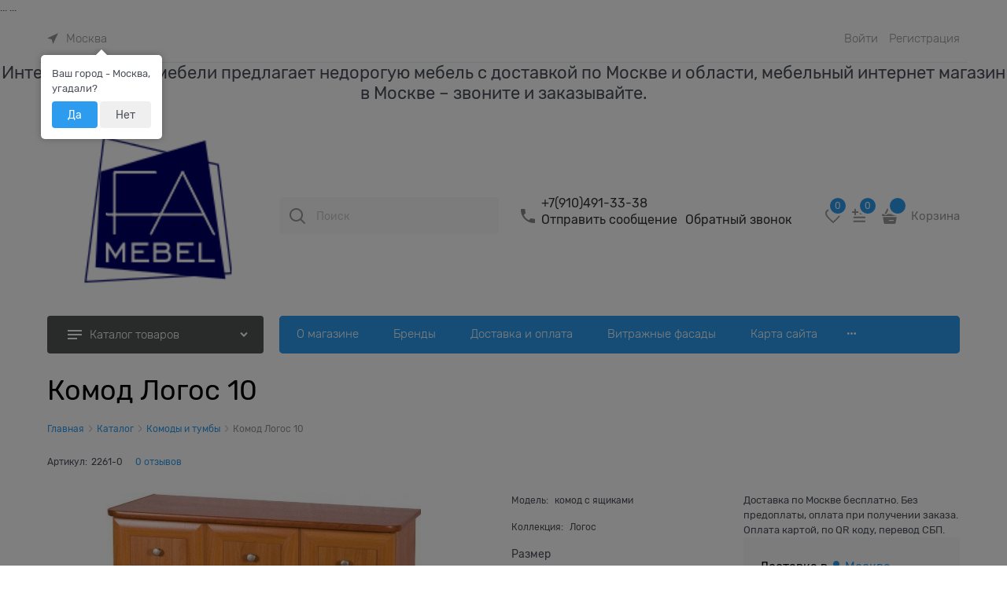

--- FILE ---
content_type: text/html
request_url: https://famebel.ru/dist/assets/customOptions.GWNAIJ5Q.html
body_size: 4510
content:
<div data-ng-switch="customOptions.customOptionComboView" class="custom-options" data-ng-class="{'custom-options--additional-goods': customOptions.customOptionComboView === true}">
    <form name="customOptionsForm" novalidate="novalidate">
        <div data-ng-switch-when="true" class="custom-options-list" data-ng-init="customOptions.customOptionsForm = customOptionsForm">
            <div class="custom-options-row" data-ng-repeat="item in ::customOptions.items track by $index">
                <div data-ng-switch="item.InputType" data-ng-init="customOptions.initSelect(item)">
                    <div class="custom-options-inner"
                         data-ng-switch-when="0"
                         data-ng-init="item.SelectedOptions = item.SelectedOptions.length > 0 ? item.SelectedOptions[0] : null">
                        <div class="custom-options-name">
                            <label data-ng-attr-for="{{ 'customOption' + item.CustomOptionsId }}" data-ng-bind="item.Title"></label>
                            <p data-ng-if="item.Description != null && item.Description.length > 0" class="custom-options-description" data-ng-bind="item.Description"></p>
                        </div>
                        <span class="select-custom custom-options-select-wrap cs-t-8 icon-down-open-after-abs">
                            <select
                                data-ng-attr-id="{{ 'customOption' + item.CustomOptionsId }}"
                                class="cs-bg-2"
                                data-ng-model="item.SelectedOptions"
                                data-ng-required="item.IsRequired"
                                data-ng-options="option.OptionText for option in ::item.Options"
                                data-ng-change="customOptions.change(item)">
                                <option value="" data-ng-if="!item.IsRequired">{{ ::'Js.CustomOptions.NotSelected' | translate }}</option>
                            </select>
                        </span>
                        <div data-ng-if="item.SelectedOptions != null && item.SelectedOptions.MaxQuantity > 1" class="m-t-xs">
                            <span>Количество: </span>

                            <span
                                data-spinbox
                                data-debounce="false"
                                data-value="item.SelectedOptions.DefaultQuantity"
                                data-step="1"
                                data-proxy="item.SelectedOptions"
                                data-before-update="customOptions.beforeChangeFn(item, option)"
                                data-update-fn="customOptions.change(value, item, option, customOptions.customOptionComboView)"
                                data-validation-before-update-fn="customOptions.isValidQuantity(value, item, option)"
                                data-max="item.SelectedOptions.MaxQuantity"
                                data-min="item.SelectedOptions.MinQuantity"
                                class="custom-options-item-counter spinbox--mobile">
                            </span>
                        </div>
                    </div>
                    <div
                        data-ng-switch-when="1"
                        class="custom-options-inner"
                        data-ng-init="item.SelectedOptions = item.SelectedOptions.length > 0 ? item.SelectedOptions[0] : null"
                    >
                        <div class="custom-options-name">
                            <label data-ng-attr-for="{{ 'customOption' + item.CustomOptionsId }}" data-ng-bind="item.Title"></label>
                            <!--                    Убрать в стандартном-->
                            <p data-ng-if="item.Description != null && item.Description.length > 0" class="custom-options-description" data-ng-bind="item.Description"></p>
                        </div>
                        <div class="custom-options-radio-wrap"
                             data-ng-if="::!item.IsRequired">
                            <label
                                class="adv-radio-label custom-options-control custom-options-control--pointer"
                                data-ng-class="{'cs-br-1 custom-options-control--selected': item.SelectedOptions == null}">
                                <input
                                    class="adv-radio-input custom-input-native"
                                    data-ng-model="item.SelectedOptions"
                                    data-ng-value="null"
                                    type="radio"
                                    data-ng-change="customOptions.change(item)" />
                                <span class="custom-input-radio adv-radio-emul"></span>
                                <span class="custom-input-text custom-options-title cs-t-1">{{ ::'Js.CustomOptions.NotSelected' | translate }}</span>
                            </label>
                        </div>
                        <div data-ng-repeat="option in ::item.Options track by $index" class="custom-options-radio-wrap">
                            <label class="adv-radio-label custom-options-control custom-options-control--pointer" data-ng-class="{'cs-br-1 custom-options-control--selected': item.SelectedOptions === option}">
                                <input
                                    class="custom-input-native adv-radio-input"
                                    data-ng-value="option"
                                    data-ng-model="item.SelectedOptions"
                                    type="radio"
                                    data-ng-hide="option.MaxQuantity > 1"
                                    data-ng-change="customOptions.change(item)" />
                                <span class="custom-input-radio adv-radio-emul" data-ng-hide="option.MaxQuantity > 1"></span>
                                <span class="custom-options-img-wrap" data-ng-if="customOptions.customOptionPicture">
                                    <img width="70" alt="{{option.Title}}" height="70" data-ng-src="{{option.PictureUrl}}" />
                                </span>
                                <span class="custom-options-control-info">
                                    <span class="custom-input-text custom-options-text">
                                        <span class="custom-options-text-header">
                                            <span class="custom-options-title cs-t-1" data-ng-if="option.Title && option.Title.length" data-ng-bind="::option.Title"></span>
                                            <span class="custom-options-price"  data-ng-if="option.PriceString && option.PriceString.length" data-ng-bind="::option.PriceString"></span>
                                        </span>
                                        <span class="custom-options-item-description cs-t-11" data-ng-if="option.Description && option.Description.length" data-ng-bind="::option.Description"></span>
                                    </span>
                                    <span data-ng-if="option.MaxQuantity > 1"
                                          data-ng-click="item.SelectedOptions = option;"
                                          data-spinbox
                                          data-debounce="false"
                                          data-value="option.DefaultQuantity"
                                          data-step="1"
                                          data-before-update="customOptions.beforeChangeFn(item, option)"
                                          data-validation-before-update-fn="customOptions.isValidQuantity(value, item, option)"
                                          data-update-fn="customOptions.change(value, item)"
                                          data-max="option.MaxQuantity"
                                          data-min="option.MinQuantity"
                                          class="custom-options-item-counter spinbox--mobile">
                                    </span>
                                </span>
                            </label>
                        </div>
                    </div>
                    <div data-ng-switch-when="2" class="custom-options-inner">
                        <div data-ng-init="option = item.Options[0]; option.DefaultQuantity = option.DefaultQuantity ? option.DefaultQuantity : item.MinQuantity" class="custom-options-checkbox-wrap">
                            <div data-ng-click="customOptions.selectOption(item, option)" class="adv-checkbox-label custom-options-control custom-options-control--pointer" data-ng-class="{'cs-br-1 custom-options-control--selected': item.Selected && option.DefaultQuantity > 0}">
                                <input
                                    aria-label="{{item.Title}}"
                                    class="custom-input-native adv-checkbox-input"
                                    type="checkbox"
                                    data-ng-attr-id="{{ 'customOption' + item.CustomOptionsId }}"
                                    data-ng-value="option"
                                    data-ng-init="item.Selected = option.DefaultQuantity > 0 || item.IsRequired"
                                    data-ng-model="item.Selected"
                                    data-ng-hide="item.MaxQuantity > 1"
                                    data-ng-required="item.IsRequired"
                                    data-ng-change="customOptions.change(item, option)" />
                                <span data-ng-hide="item.MaxQuantity > 1" class="custom-input-checkbox adv-checkbox-emul"></span>
                                <span class="custom-options-img-wrap" data-ng-if="customOptions.customOptionPicture">
                                    <img width="70" alt="{{item.Title}}" height="70" data-ng-src="{{option.PictureUrl}}" />
                                </span>
                                <span class="custom-options-control-info">
                                    <span class="custom-input-text custom-options-text">
                                        <span class="custom-options-text-header">
                                            <span class="custom-options-title cs-t-1" data-ng-if="item.Title != null && item.Title.length > 0" data-ng-bind="::item.Title"></span>
                                            <span class="custom-options-price" data-ng-if="option.PriceString != null && option.PriceString.length > 0" data-ng-bind="::option.PriceString"></span>
                                        </span>
                                        <span class="custom-options-description cs-t-11" data-ng-if="item.Description != null && item.Description.length > 0" data-ng-bind="::item.Description"></span>
                                    </span>
                                    <span data-ng-if="item.MaxQuantity > 1"
                                          data-spinbox
                                          data-debounce="false"
                                          data-value="option.DefaultQuantity"
                                          data-step="1"
                                          data-proxy="item"
                                          data-before-update="customOptions.beforeChangeFn(item, option)"
                                          data-validation-before-update-fn="customOptions.isValidQuantity(value, item, option)"
                                          data-update-fn="item.Selected = true;customOptions.change(value, item, option)"
                                          data-max="item.MaxQuantity"
                                          data-min="item.MinQuantity"
                                          class="custom-options-item-counter spinbox--mobile">
                                    </span>
                                </span>
                            </div>
                        </div>
                    </div>
                    <div data-ng-switch-when="3"
                         data-ng-init="item.SelectedOptions = item.SelectedOptions.length > 0 ? item.SelectedOptions[0] : item.Options[0]">
                        <div class="custom-options-name">
                            <label data-ng-attr-for="{{ 'customOption' + item.CustomOptionsId }}" data-ng-bind="item.Title"></label>
                            <!--                    Убрать в стандартном-->
                            <p data-ng-if="item.Description != null && item.Description.length > 0" class="custom-options-description" data-ng-bind="item.Description"></p>
                        </div>
                        <input
                            data-ng-attr-id="{{ 'customOption' + item.CustomOptionsId }}"
                            type="text"
                            class="input-small"
                            data-ng-model="item.SelectedOptions.OptionText"
                            data-ng-required="item.IsRequired"
                            data-ng-change="customOptions.change(item)" />
                    </div>
                    <div data-ng-switch-when="4"
                         data-ng-init="item.SelectedOptions = item.SelectedOptions.length > 0 ? item.SelectedOptions[0] : item.Options[0]">
                        <div class="custom-options-name">
                            <label data-ng-attr-for="{{ 'customOption' + item.CustomOptionsId }}" data-ng-bind="item.Title"></label>
                            <p data-ng-if="item.Description != null && item.Description.length > 0" class="custom-options-description" data-ng-bind="item.Description"></p>
                        </div>
                        <textarea
                            data-ng-attr-id="{{ 'customOption' + item.CustomOptionsId }}"
                            class="textarea-small"
                            data-ng-model="item.SelectedOptions.OptionText"
                            data-ng-required="item.IsRequired"
                            data-ng-change="customOptions.change(item)"></textarea>
                    </div>

                    <!--Выбор товара (комбо)-->
                    <div data-ng-switch-when="5">
                        <div class="custom-options-name">
                            <label data-ng-attr-for="{{ 'customOption' + item.CustomOptionsId }}" data-ng-bind="item.Title"></label>
                            <!--                    Убрать в стандартном-->
                            <p data-ng-if="item.Description != null && item.Description.length > 0" class="custom-options-description" data-ng-bind="item.Description"></p>
                        </div>
                        <div data-ng-if="item.MaxQuantity === 1" class="custom-options-inner" data-ng-init="item.SelectedOptions = customOptions.findSelectedOptionByOptionId(item.SelectedOptions, item.Options)" >
                            <div data-ng-repeat="option in ::item.Options track by option.OptionId" class="custom-options-radio-wrap">
                                <label class="adv-radio-label custom-options-control custom-options-control--pointer" data-ng-class="{'cs-br-1 custom-options-control--selected': item.SelectedOptions === option}">
                                    <input
                                        class="custom-input-native adv-radio-input"
                                        data-ng-value="option"
                                        data-ng-model="item.SelectedOptions"
                                        data-ng-checked="option.OptionId === item.SelectedOptions.OptionId"
                                        type="radio"
                                        data-ng-change="customOptions.change(item)" />
                                    <span class="custom-input-radio adv-radio-emul"></span>
                                    <span class="custom-options-img-wrap" data-ng-if="customOptions.customOptionPicture">
                                        <img width="70" height="70" data-ng-src="{{option.PictureUrl}}" alt="{{option.Title}}" />
                                    </span>
                                    <span class="custom-options-control-info">
                                        <span class="custom-input-text custom-options-text">
                                            <span class="custom-options-text-header">
                                                <span class="custom-options-title cs-t-1" data-ng-if="option.Title && option.Title.length" data-ng-bind="::option.Title"></span>
                                                <span class="custom-options-price"  data-ng-if="option.PriceString && option.PriceString.length" data-ng-bind="::option.PriceString"></span>
                                            </span>
                                            <span class="custom-options-item-description cs-t-11" data-ng-if="option.Description && option.Description.length" data-ng-bind="::option.Description"></span>
                                        </span>
                                    </span>
                                </label>
                            </div>
                        </div>

                        <div data-ng-if="item.MaxQuantity > 1" class="custom-options-inner">
                            <div class="custom-options-control" data-ng-repeat="option in item.Options track by $index">
                                <figure class="custom-options-img-wrap" data-ng-if="customOptions.customOptionPicture">
                                    <img width="70" height="70" data-ng-src="{{option.PictureUrl}}" alt="" />
                                </figure>
                                <div class="custom-options-control-info">
                                    <span class="custom-input-text custom-options-text">
                                        <span class="custom-options-text-header">
                                            <span class="custom-options-title cs-t-1" data-ng-if="option.Title && option.Title.length" data-ng-bind="::option.Title"></span>
                                            <span class="custom-options-price" data-ng-if="option.PriceString && option.PriceString.length" data-ng-bind="::option.PriceString"></span>
                                        </span>
                                        <span class="custom-options-item-description cs-t-11" data-ng-if="option.Description && option.Description.length" data-ng-bind="::option.Description"></span>
                                    </span>
                                    <span data-ng-if="item.MaxQuantity > 1"
                                          data-spinbox
                                          data-debounce="false"
                                          data-before-update="customOptions.beforeChangeFn(item, option)"
                                          data-value="option.DefaultQuantity"
                                          data-step="1"
                                          data-update-fn="customOptions.change(value, item)"
                                          data-validation-before-update-fn="customOptions.isValidQuantity(value, item, option)"
                                          data-max="option.MaxQuantity"
                                          data-min="option.MinQuantity"
                                          class="custom-options-item-counter spinbox--mobile">
                                    </span>
                                </div>
                            </div>
                        </div>
                    </div>

                    <!--Галочка (мультивыбор)-->
                    <div data-ng-switch-when="6" class="custom-options-inner">
                        <div class="custom-options-name">
                            <label data-ng-attr-for="{{ 'customOption' + item.CustomOptionsId }}" data-ng-bind="item.Title"></label>
                            <p data-ng-if="item.Description != null && item.Description.length > 0" class="custom-options-description" data-ng-bind="item.Description"></p>
                        </div>

                        <label class="adv-checkbox-label custom-options-control"
                               data-ng-init="option.Selected = (option.ID === item.SelectedOptions[0].ID) || option.MinQuantity > 0 || option.DefaultQuantity > 0"
                               data-ng-class="{'custom-options-control--pointer' : !(option.MaxQuantity > 1), 'cs-br-1 custom-options-control--selected': option.Selected && (option.MinQuantity > 0 || option.DefaultQuantity > 0 || option.DefaultQuantity == null)}"
                               data-ng-repeat="option in item.Options track by $index">
                            <input
                                data-ng-hide="option.MaxQuantity > 1"
                                aria-label="{{option.Title}}"
                                data-ng-disabled="option.MaxQuantity > 1"
                                class="custom-input-native adv-checkbox-input"
                                type="checkbox"
                                data-ng-value="option"
                                data-ng-model="option.Selected"
                                data-ng-change="customOptions.change(option.Selected, item, option, customOptions.customOptionComboView)" />
                            <span data-ng-hide="option.MaxQuantity > 1" class="adv-checkbox-emul custom-input-checkbox"></span>
                            <span class="custom-options-img-wrap" data-ng-if="customOptions.customOptionPicture">
                                <img width="70" height="70" data-ng-src="{{option.PictureUrl}}" alt="{{option.Title}}" />
                            </span>
                            <span class="custom-options-control-info">
                                <span class="custom-options-text">
                                    <span class="custom-options-text-header">
                                        <span class="custom-options-title cs-t-1" data-ng-if="option.Title != null && option.Title.length > 0" data-ng-bind="::option.Title"></span>
                                        <span class="custom-options-price" data-ng-if="option.PriceString != null && option.PriceString.length > 0" data-ng-bind="::option.PriceString"></span>
                                    </span>
                                    <span class="custom-options-item-description cs-t-11" data-ng-if="option.Description && option.Description.length" data-ng-bind="::option.Description"></span>
                                </span>
                                <span
                                    data-ng-if="option.MaxQuantity > 1"
                                    data-spinbox
                                    data-debounce="false"
                                    data-value="option.DefaultQuantity"
                                    data-step="1"
                                    data-proxy="item"
                                    data-before-update="customOptions.beforeChangeFn(item, option)"
                                    data-update-fn="option.Selected = option.DefaultQuantity > 0;customOptions.change(option.DefaultQuantity, item, option, customOptions.customOptionComboView)"
                                    data-validation-before-update-fn="customOptions.isValidQuantity(value, item, option)"
                                    data-max="option.MaxQuantity"
                                    data-min="option.MinQuantity"
                                    class="custom-options-item-counter spinbox--mobile">
                                </span>
                            </span>
                        </label>
                    </div>
                </div>
            </div>
        </div>
        <div data-ng-switch-default class="custom-options-list" data-ng-init="customOptions.customOptionsForm = customOptionsForm">
            <div class="custom-options-row" data-ng-repeat="item in ::customOptions.items track by $index">
                <div class="custom-options-name">
                    <div class="flex middle-xs">
                        <label data-ng-attr-for="{{ 'customOption' + item.CustomOptionsId }}" data-ng-bind="item.Title"> </label>
                        <help-trigger
                            data-ng-if="item.Description != null && item.Description.length"
                            data-placement="top auto"
                            class="ng-cloak"
                            data-use-template="true">
                            <span data-ng-bind="item.Description"></span>
                        </help-trigger>
                    </div>
                </div>
                <div class="custom-options-value" data-ng-switch="item.InputType" data-ng-init="customOptions.initSelect(item)">
                    <div
                        data-ng-switch-when="0"
                        data-ng-init="item.SelectedOptions = item.SelectedOptions.length > 0 ? item.SelectedOptions[0] : null">
                        <span class="select-custom custom-options-select-wrap cs-t-8 icon-down-open-after-abs">
                            <select
                                data-ng-attr-id="{{ 'customOptionDropdown' + item.CustomOptionsId + '-' + option.OptionId }}"
                                class="cs-bg-2"
                                data-ng-model="item.SelectedOptions"
                                data-ng-required="item.IsRequired"
                                data-ng-options="option.OptionText for option in ::item.Options"
                                data-ng-change="customOptions.change(item)">
                                <option value="" data-ng-if="!item.IsRequired">{{ ::'Js.CustomOptions.NotSelected' | translate }}</option>
                            </select>
                        </span>
                        <div data-ng-if="item.SelectedOptions != null && item.SelectedOptions.MaxQuantity > 1" class="m-t-xs">
                            <span>Количество: </span>
                            <span
                                data-spinbox
                                data-debounce="false"
                                data-value="item.SelectedOptions.DefaultQuantity"
                                data-step="1"
                                data-proxy="item.SelectedOptions"
                                data-before-update="customOptions.beforeChangeFn(item, option)"
                                data-update-fn="customOptions.change(value, item, option, customOptions.customOptionComboView)"
                                data-validation-before-update-fn="customOptions.isValidQuantity(value, item, option)"
                                data-max="item.SelectedOptions.MaxQuantity"
                                data-min="item.SelectedOptions.MinQuantity === 0 ? 1 : item.SelectedOptions.MinQuantity"
                                class="custom-options-item-counter">
                            </span>
                        </div>
                    </div>

                    <div
                        data-ng-switch-when="1"
                        data-ng-init="item.SelectedOptions = item.SelectedOptions.length > 0 ? item.SelectedOptions[0] : null">
                        <div class="custom-options-radio-wrap">
                            <label class="adv-radio-label" data-ng-if="::!item.IsRequired">
                                <input
                                    class="adv-radio-input custom-input-native"
                                    data-ng-attr-id="{{ 'customOptionRadioEmpty' + item.CustomOptionsId }}"
                                    data-ng-model="item.SelectedOptions"
                                    type="radio"
                                    data-ng-value="null"
                                    data-ng-change="customOptions.change(item)" />
                                <span class="custom-input-radio adv-radio-emul"></span>
                                <span class="custom-input-text">{{ ::'Js.CustomOptions.NotSelected' | translate }}</span>
                            </label>
                        </div>
                        <div data-ng-repeat="option in ::item.Options track by $index" class="custom-options-radio-wrap">
                            <label class="adv-radio-label">
                                <input
                                    class="custom-input-native adv-radio-input"
                                    data-ng-attr-id="{{ 'customOptionRadio-' + item.CustomOptionsId + '-' + option.OptionId }}"
                                    data-ng-value="option"
                                    data-ng-model="item.SelectedOptions"
                                    type="radio"
                                    data-ng-change="customOptions.change(item)" />
                                <span class="custom-input-radio adv-radio-emul"></span>
                                <span class="custom-input-text" data-ng-bind="::option.OptionText"></span>
                            </label>
                            <help-trigger
                                data-ng-if="option.Description != null && option.Description.length"
                                data-placement="top auto"
                                class="ng-cloak"
                                data-use-template="true">
                                <span data-ng-bind="option.Description"></span>
                            </help-trigger>
                            <div data-ng-if="option.MaxQuantity > 1">
                                <span>Количество: </span>
                                <span
                                    data-ng-click="item.SelectedOptions = option;"
                                    data-spinbox
                                    data-debounce="false"
                                    data-value="option.DefaultQuantity"
                                    data-step="1"
                                    data-before-update="customOptions.beforeChangeFn(item, option)"
                                    data-validation-before-update-fn="customOptions.isValidQuantity(value, item, option)"
                                    data-update-fn="customOptions.change(value, item)"
                                    data-max="option.MaxQuantity"
                                    data-min="1"
                                    class="custom-options-item-counter">
                                </span>
                            </div>
                        </div>
                    </div>

                    <div data-ng-switch-when="2">
                        <div data-ng-init="option = item.Options[0]" class="custom-options-checkbox-wrap">
                            <div data-ng-click="customOptions.selectOption(item, option)" class="adv-checkbox-label">
                                <input
                                    class="custom-input-native adv-checkbox-input"
                                    type="checkbox"
                                    data-ng-attr-id="{{ 'customOptionCheckbox' + item.CustomOptionsId + '-' + option.OptionId }}"
                                    data-ng-value="option"
                                    data-ng-init="item.Selected = option.DefaultQuantity > 0 || item.IsRequired"
                                    data-ng-model="item.Selected"
                                    data-ng-hide="item.MaxQuantity > 1"
                                    data-ng-required="item.IsRequired"
                                    data-ng-change="customOptions.change(item)" />
                                <span class="custom-input-checkbox adv-checkbox-emul" data-ng-hide="item.MaxQuantity > 1"></span>
                                <span class="custom-input-text" data-ng-bind="::option.OptionText"></span>
                            </div>
                            <div data-ng-if="item.MaxQuantity > 1" data-ng-init="option.DefaultQuantity = item.MinQuantity">
                                <span>Количество: </span>
                                <span
                                    data-spinbox
                                    data-debounce="false"
                                    data-value="option.DefaultQuantity"
                                    data-step="1"
                                    data-proxy="item"
                                    data-before-update="customOptions.beforeChangeFn(item, option)"
                                    data-validation-before-update-fn="customOptions.isValidQuantity(value, item, option)"
                                    data-update-fn="item.Selected = true;customOptions.change(value, item, option)"
                                    data-max="item.MaxQuantity"
                                    data-min="item.IsRequired && item.MinQuantity === 0 ? 1 : item.MinQuantity"
                                    class="custom-options-item-counter">
                                </span>
                            </div>
                        </div>
                    </div>
                    <div data-ng-switch-when="3">
                        <input
                            data-ng-attr-id="{{ 'customOptionInput' + item.CustomOptionsId + '-' + item.SelectedOptions.OptionId }}"
                            type="text"
                            class="input-small"
                            data-ng-init="item.SelectedOptions = item.SelectedOptions.length > 0 ? item.SelectedOptions[0] : item.Options[0]"
                            data-ng-model="item.SelectedOptions.OptionText"
                            data-ng-required="item.IsRequired"
                            data-ng-change="customOptions.change(item)" />
                    </div>
                    <div data-ng-switch-when="4">
                        <textarea
                            data-ng-attr-id="{{ 'customOptionMultiInput' + item.CustomOptionsId + '-' + item.SelectedOptions.OptionId }}"
                            class="textarea-small"
                            data-ng-init="item.SelectedOptions = item.SelectedOptions.length > 0 ? item.SelectedOptions[0] : item.Options[0]"
                            data-ng-model="item.SelectedOptions.OptionText"
                            data-ng-required="item.IsRequired"
                            data-ng-change="customOptions.change(item)"></textarea>
                    </div>

                    <!--Выбор товара (комбо)-->
                    <div data-ng-switch-when="5">
                        <div data-ng-if="item.MaxQuantity === 1">
                            <div class="custom-options-radio-wrap" data-ng-if="::!item.IsRequired">
                                <label class="adv-radio-label">
                                    <input
                                        class="adv-radio-input custom-input-native"
                                        data-ng-attr-id="{{ 'customOptionComboEmpty' + item.CustomOptionsId }}"
                                        data-ng-model="item.SelectedOptions"
                                        type="radio"
                                        data-ng-value="null"
                                        data-ng-change="customOptions.change(item)" />
                                    <span class="custom-input-radio adv-radio-emul"></span>
                                    <span class="custom-input-text">{{ ::'Js.CustomOptions.NotSelected' | translate }}</span>
                                </label>
                            </div>
                            <div data-ng-repeat="option in ::item.Options track by $index" class="custom-options-radio-wrap">
                                <label class="adv-radio-label">
                                    <input
                                        class="custom-input-native adv-radio-input"
                                        data-ng-attr-id="{{ 'customOptionComboRadio' + item.CustomOptionsId + '-' + option.OptionId }}"
                                        data-ng-value="option"
                                        data-ng-model="item.SelectedOptions"
                                        type="radio"
                                        data-ng-change="item.SelectedOptions.DefaultQuantity = 1; customOptions.change(item)" />
                                    <span class="custom-input-radio adv-radio-emul"></span>
                                    <span class="custom-input-text" data-ng-bind="::option.OptionText"></span>
                                </label>
                            </div>
                        </div>
                        <div data-ng-if="item.MaxQuantity > 1">
                            <div class="row form-group middle-xs" data-ng-repeat="option in item.Options track by $index">
                                <div class="col-xs-6">
                                    <label data-ng-bind="option.Title"></label>
                                </div>
                                <div class="col-xs-6 relative">
                                    <input
                                        data-ng-attr-id="{{ 'customOptionCombo' + item.CustomOptionsId + '-' + option.OptionId }}"
                                        type="number"
                                        data-ng-min="{{option.MinQuantity}}"
                                        data-ng-max="{{option.MaxQuantity}}"
                                        class="input-small"
                                        data-ng-model="option.DefaultQuantity"
                                        data-ng-change="customOptions.change(item)" />
                                </div>
                            </div>
                        </div>
                    </div>

                    <!--Галочка (мультивыбор)-->
                    <div data-ng-switch-when="6">
                        <div class="form-group m-b-xs" data-ng-repeat="option in item.Options track by $index">
                            <div class="flex bottom-xs">
                                <label class="adv-checkbox-label">
                                    <input
                                        data-ng-init="option.Selected = (option.ID === item.SelectedOptions[0].ID) || option.DefaultQuantity > 0"
                                        class="adv-checkbox-input custom-input-native"
                                        type="checkbox"
                                        data-ng-attr-id="{{ 'cust' + item.CustomOptionsId + '-' + option.OptionId }}"
                                        data-ng-value="option"
                                        data-ng-model="option.Selected"
                                        data-ng-change="customOptions.change(option.Selected, item, option)" />
                                    <span data-ng-hide="option.MaxQuantity > 1" class="adv-checkbox-emul custom-input-checkbox"></span>
                                    <span class="custom-input-text" data-ng-bind="::option.OptionText"></span>
                                </label>
                                <help-trigger
                                    data-ng-if="option.Description != null && option.Description.length"
                                    data-placement="top auto"
                                    class="ng-cloak"
                                    data-use-template="true">
                                    <span data-ng-bind="option.Description"></span>
                                </help-trigger>
                            </div>
                            <div data-ng-if="option.MaxQuantity > 1" class="m-t-xs">
                                <span>Количество: </span>
                                <span
                                    data-spinbox
                                    data-value="option.DefaultQuantity"
                                    data-step="1"
                                    data-debounce="false"
                                    data-proxy="item"
                                    data-before-update="customOptions.beforeChangeFn(item, option)"
                                    data-update-fn="option.Selected = true;customOptions.change(option.DefaultQuantity, item, option, customOptions.customOptionComboView)"
                                    data-validation-before-update-fn="customOptions.isValidQuantity(value, item, option)"
                                    data-max="option.MaxQuantity"
                                    data-min="option.MinQuantity"
                                    class="custom-options-item-counter">
                                </span>
                            </div>
                        </div>
                    </div>
                </div>
            </div>
        </div>
    </form>
</div>


<!--<div class="custom-options">-->
<!--    &lt;!&ndash;    data-ng-class="{'custom-options&#45;&#45;additional-goods': customOptions.customOptionComboView === true}"&ndash;&gt;-->
<!--    <form name="customOptionsForm" novalidate="novalidate">-->
<!--        <div class="custom-options-list" data-ng-init="customOptions.customOptionsForm = customOptionsForm">-->
<!--            <div class="custom-options-row" data-ng-repeat="item in ::customOptions.items track by $index">-->
<!--                <div class="custom-options-name">-->
<!--                    <div class="flex middle-xs">-->
<!--                        <label data-ng-attr-for="{{ 'customOption' + item.CustomOptionsId }}" data-ng-bind-html="item.Title"> </label>-->
<!--                        <help-trigger-->
<!--                            data-ng-if="item.Description != null && item.Description.length"-->
<!--                            data-placement="top auto"-->
<!--                            class="ng-cloak"-->
<!--                            data-use-template="true">-->
<!--                            <span data-ng-bind="item.Description"></span>-->
<!--                        </help-trigger>-->
<!--                    </div>-->
<!--                </div>-->
<!--                <div class="custom-options-value" data-ng-switch="item.InputType" data-ng-init="customOptions.initSelect(item)">-->
<!--                    <div-->
<!--                        data-ng-switch-when="0"-->
<!--                        data-ng-init="item.SelectedOptions = item.SelectedOptions.length > 0 ? item.SelectedOptions[0] : null">-->
<!--                        <span class="select-custom custom-options-select-wrap cs-t-8 icon-down-open-after-abs">-->
<!--                            <select-->
<!--                                data-ng-attr-id="{{ 'customOptionDropdown' + item.CustomOptionsId + '-' + option.OptionId }}"-->
<!--                                class="cs-bg-2"-->
<!--                                data-ng-model="item.SelectedOptions"-->
<!--                                data-ng-required="item.IsRequired"-->
<!--                                data-ng-options="option.OptionText for option in ::item.Options"-->
<!--                                data-ng-change="customOptions.change(item)">-->
<!--                                <option value="" data-ng-if="!item.IsRequired">{{ ::'Js.CustomOptions.NotSelected' | translate }}</option>-->
<!--                            </select>-->
<!--                        </span>-->
<!--                        <div data-ng-if="item.SelectedOptions != null && item.SelectedOptions.MaxQuantity > 1" class="m-t-xs">-->
<!--                            <span>Количество: </span>-->
<!--                            <span-->
<!--                                data-spinbox-->
<!--                                data-debounce="false"-->
<!--                                data-value="item.SelectedOptions.DefaultQuantity"-->
<!--                                data-step="1"-->
<!--                                data-proxy="item.SelectedOptions"-->
<!--                                data-before-update="customOptions.beforeChangeFn(item, option)"-->
<!--                                data-update-fn="customOptions.change(value, item, option, customOptions.customOptionComboView)"-->
<!--                                data-validation-before-update-fn="customOptions.isValidQuantity(value, item, option)"-->
<!--                                data-max="item.SelectedOptions.MaxQuantity"-->
<!--                                data-min="item.SelectedOptions.MinQuantity === 0 ? 1 : item.SelectedOptions.MinQuantity"-->
<!--                                class="custom-options-item-counter">-->
<!--                            </span>-->
<!--                        </div>-->
<!--                    </div>-->

<!--                    <div-->
<!--                        data-ng-switch-when="1"-->
<!--                        data-ng-init="item.SelectedOptions = item.SelectedOptions.length > 0 ? item.SelectedOptions[0] : null">-->
<!--                        <div class="custom-options-radio-wrap">-->
<!--                            <label class="adv-radio-label" data-ng-if="::!item.IsRequired">-->
<!--                                <input-->
<!--                                    class="adv-radio-input custom-input-native"-->
<!--                                    data-ng-attr-id="{{ 'customOptionRadioEmpty' + item.CustomOptionsId }}"-->
<!--                                    data-ng-model="item.SelectedOptions"-->
<!--                                    type="radio"-->
<!--                                    data-ng-value="null"-->
<!--                                    data-ng-change="customOptions.change(item)" />-->
<!--                                <span class="custom-input-radio adv-radio-emul"></span>-->
<!--                                <span class="custom-input-text">{{ ::'Js.CustomOptions.NotSelected' | translate }}</span>-->
<!--                            </label>-->
<!--                        </div>-->
<!--                        <div data-ng-repeat="option in ::item.Options track by $index" class="custom-options-radio-wrap">-->
<!--                            <label class="adv-radio-label">-->
<!--                                <input-->
<!--                                    class="custom-input-native adv-radio-input"-->
<!--                                    data-ng-attr-id="{{ 'customOptionRadio-' + item.CustomOptionsId + '-' + option.OptionId }}"-->
<!--                                    data-ng-value="option"-->
<!--                                    data-ng-model="item.SelectedOptions"-->
<!--                                    type="radio"-->
<!--                                    data-ng-change="customOptions.change(item)" />-->
<!--                                <span class="custom-input-radio adv-radio-emul"></span>-->
<!--                                <span class="custom-input-text" data-ng-bind="::option.OptionText"></span>-->
<!--                            </label>-->

<!--                            <help-trigger-->
<!--                                data-ng-if="option.Description != null && option.Description.length"-->
<!--                                data-placement="top auto"-->
<!--                                class="ng-cloak"-->
<!--                                data-use-template="true">-->
<!--                                <span data-ng-bind="option.Description"></span>-->
<!--                            </help-trigger>-->
<!--                            <div data-ng-if="option.MaxQuantity > 1">-->
<!--                                <span>Количество: </span>-->
<!--                                <span-->
<!--                                    data-ng-click="item.SelectedOptions = option;"-->
<!--                                    data-spinbox-->
<!--                                    data-debounce="false"-->
<!--                                    data-value="option.DefaultQuantity"-->
<!--                                    data-step="1"-->
<!--                                    data-before-update="customOptions.beforeChangeFn(item, option)"-->
<!--                                    data-validation-before-update-fn="customOptions.isValidQuantity(value, item, option)"-->
<!--                                    data-update-fn="customOptions.change(value, item)"-->
<!--                                    data-max="option.MaxQuantity"-->
<!--                                    data-min="1"-->
<!--                                    class="custom-options-item-counter">-->
<!--                                </span>-->
<!--                            </div>-->
<!--                        </div>-->
<!--                    </div>-->

<!--                    <div data-ng-switch-when="2">-->
<!--                        <div data-ng-init="option = item.Options[0]" class="custom-options-checkbox-wrap">-->
<!--                            <div data-ng-click="customOptions.selectOption(item, option)" class="adv-checkbox-label">-->
<!--                                <input-->
<!--                                    class="custom-input-native adv-checkbox-input"-->
<!--                                    type="checkbox"-->
<!--                                    data-ng-attr-id="{{ 'customOptionCheckbox' + item.CustomOptionsId + '-' + option.OptionId }}"-->
<!--                                    data-ng-value="option"-->
<!--                                    data-ng-init="item.Selected = option.DefaultQuantity > 0 || item.IsRequired"-->
<!--                                    data-ng-model="item.Selected"-->
<!--                                    data-ng-hide="item.MaxQuantity > 1"-->
<!--                                    data-ng-required="item.IsRequired"-->
<!--                                    data-ng-change="customOptions.change(item)" />-->
<!--                                <span class="custom-input-checkbox adv-checkbox-emul" data-ng-hide="item.MaxQuantity > 1"></span>-->
<!--                                <span class="custom-input-text" data-ng-bind="::option.OptionText"></span>-->
<!--                            </div>-->
<!--                            <div data-ng-if="item.MaxQuantity > 1" data-ng-init="option.DefaultQuantity = item.MinQuantity">-->
<!--                                <span>Количество: </span>-->
<!--                                <span-->
<!--                                    data-spinbox-->
<!--                                    data-debounce="false"-->
<!--                                    data-value="option.DefaultQuantity"-->
<!--                                    data-step="1"-->
<!--                                    data-proxy="item"-->
<!--                                    data-before-update="customOptions.beforeChangeFn(item, option)"-->
<!--                                    data-validation-before-update-fn="customOptions.isValidQuantity(value, item, option)"-->
<!--                                    data-update-fn="item.Selected = true;customOptions.change(value, item, option)"-->
<!--                                    data-max="item.MaxQuantity"-->
<!--                                    data-min="item.IsRequired && item.MinQuantity === 0 ? 1 : item.MinQuantity"-->
<!--                                    class="custom-options-item-counter">-->
<!--                                </span>-->
<!--                            </div>-->
<!--                        </div>-->
<!--                    </div>-->
<!--                    <div data-ng-switch-when="3">-->
<!--                        <input-->
<!--                            data-ng-attr-id="{{ 'customOptionInput' + item.CustomOptionsId + '-' + item.SelectedOptions.OptionId }}"-->
<!--                            type="text"-->
<!--                            class="input-small"-->
<!--                            maxlength="2000"-->
<!--                            data-ng-init="item.SelectedOptions = item.SelectedOptions.length > 0 ? item.SelectedOptions[0] : item.Options[0]"-->
<!--                            data-ng-model="item.SelectedOptions.OptionText"-->
<!--                            data-ng-required="item.IsRequired"-->
<!--                            data-ng-change="customOptions.change(item)" />-->
<!--                    </div>-->
<!--                    <div data-ng-switch-when="4">-->
<!--                        <textarea-->
<!--                            data-ng-attr-id="{{ 'customOptionMultiInput' + item.CustomOptionsId + '-' + item.SelectedOptions.OptionId }}"-->
<!--                            class="textarea-small"-->
<!--                            maxlength="2000"-->
<!--                            data-ng-init="item.SelectedOptions = item.SelectedOptions.length > 0 ? item.SelectedOptions[0] : item.Options[0]"-->
<!--                            data-ng-model="item.SelectedOptions.OptionText"-->
<!--                            data-ng-required="item.IsRequired"-->
<!--                            data-ng-change="customOptions.change(item)"></textarea>-->
<!--                    </div>-->

<!--                    &lt;!&ndash;Выбор товара (комбо)&ndash;&gt;-->
<!--                    <div data-ng-switch-when="5">-->
<!--                        <div data-ng-if="item.MaxQuantity === 1">-->
<!--                            <div class="custom-options-radio-wrap" data-ng-if="::!item.IsRequired">-->
<!--                                <label class="adv-radio-label">-->
<!--                                    <input-->
<!--                                        class="adv-radio-input custom-input-native"-->
<!--                                        data-ng-attr-id="{{ 'customOptionComboEmpty' + item.CustomOptionsId }}"-->
<!--                                        data-ng-model="item.SelectedOptions"-->
<!--                                        type="radio"-->
<!--                                        data-ng-value="null"-->
<!--                                        data-ng-change="customOptions.change(item)" />-->
<!--                                    <span class="custom-input-radio adv-radio-emul"></span>-->
<!--                                    <span class="custom-input-text">{{ ::'Js.CustomOptions.NotSelected' | translate }}</span>-->
<!--                                </label>-->
<!--                            </div>-->
<!--                            <div data-ng-repeat="option in ::item.Options track by $index" class="custom-options-radio-wrap">-->
<!--                                <label class="adv-radio-label">-->
<!--                                    <input-->
<!--                                        class="custom-input-native adv-radio-input"-->
<!--                                        data-ng-attr-id="{{ 'customOptionComboRadio' + item.CustomOptionsId + '-' + option.OptionId }}"-->
<!--                                        data-ng-value="option"-->
<!--                                        data-ng-model="item.SelectedOptions"-->
<!--                                        type="radio"-->
<!--                                        data-ng-change="item.SelectedOptions.DefaultQuantity = 1; customOptions.change(item)" />-->
<!--                                    <span class="custom-input-radio adv-radio-emul"></span>-->
<!--                                    <span class="custom-input-text" data-ng-bind="::option.OptionText"></span>-->
<!--                                </label>-->
<!--                            </div>-->
<!--                        </div>-->
<!--                        <div data-ng-if="item.MaxQuantity > 1">-->
<!--                            <div class="row form-group middle-xs" data-ng-repeat="option in item.Options track by $index">-->
<!--                                <div class="col-xs-6">-->
<!--                                    <label data-ng-bind="option.Title"></label>-->
<!--                                </div>-->
<!--                                <div class="col-xs-6 relative">-->
<!--                                    <input-->
<!--                                        data-ng-attr-id="{{ 'customOptionCombo' + item.CustomOptionsId + '-' + option.OptionId }}"-->
<!--                                        type="number"-->
<!--                                        data-ng-min="{{option.MinQuantity}}"-->
<!--                                        data-ng-max="{{option.MaxQuantity}}"-->
<!--                                        class="input-small"-->
<!--                                        data-ng-model="option.DefaultQuantity"-->
<!--                                        data-ng-change="customOptions.change(item)" />-->
<!--                                </div>-->
<!--                            </div>-->
<!--                        </div>-->
<!--                    </div>-->

<!--                    &lt;!&ndash;Галочка (мультивыбор)&ndash;&gt;-->
<!--                    <div data-ng-switch-when="6">-->
<!--                        <div class="form-group m-b-xs" data-ng-repeat="option in item.Options track by $index">-->
<!--                            <div class="flex bottom-xs">-->
<!--                                <label class="adv-checkbox-label">-->
<!--                                    <input-->
<!--                                        data-ng-init="option.Selected = (option.ID === item.SelectedOptions[0].ID) || option.DefaultQuantity > 0"-->
<!--                                        class="adv-checkbox-input custom-input-native"-->
<!--                                        type="checkbox"-->
<!--                                        data-ng-attr-id="{{ 'cust' + item.CustomOptionsId + '-' + option.OptionId }}"-->
<!--                                        data-ng-value="option"-->
<!--                                        data-ng-model="option.Selected"-->
<!--                                        data-ng-change="customOptions.change(option.Selected, item, option)" />-->
<!--                                    <span data-ng-hide="option.MaxQuantity > 1" class="adv-checkbox-emul custom-input-checkbox"></span>-->
<!--                                    <span class="custom-input-text" data-ng-bind="::option.OptionText"></span>-->
<!--                                </label>-->
<!--                                <help-trigger-->
<!--                                    data-ng-if="option.Description != null && option.Description.length"-->
<!--                                    data-placement="top auto"-->
<!--                                    class="ng-cloak"-->
<!--                                    data-use-template="true">-->
<!--                                    <span data-ng-bind="option.Description"></span>-->
<!--                                </help-trigger>-->
<!--                            </div>-->
<!--                            <div data-ng-if="option.MaxQuantity > 1" class="m-t-xs">-->
<!--                                <span>Количество: </span>-->
<!--                                <span-->
<!--                                    data-spinbox-->
<!--                                    data-value="option.DefaultQuantity"-->
<!--                                    data-step="1"-->
<!--                                    data-debounce="false"-->
<!--                                    data-proxy="item"-->
<!--                                    data-before-update="customOptions.beforeChangeFn(item, option)"-->
<!--                                    data-update-fn="option.Selected = true;customOptions.change(option.DefaultQuantity, item, option, customOptions.customOptionComboView)"-->
<!--                                    data-validation-before-update-fn="customOptions.isValidQuantity(value, item, option)"-->
<!--                                    data-max="option.MaxQuantity"-->
<!--                                    data-min="option.MinQuantity"-->
<!--                                    class="custom-options-item-counter">-->
<!--                                </span>-->
<!--                            </div>-->
<!--                        </div>-->
<!--                    </div>-->
<!--                </div>-->
<!--            </div>-->
<!--        </div>-->
<!--    </form>-->
<!--</div>-->


--- FILE ---
content_type: text/css
request_url: https://famebel.ru/combine/all.css?r=ED86DCD8FB40D21A862229B099A92E69C035314D
body_size: 90
content:
.btn-confirm{color:#fff;background:#0662c1}.btn-confirm:hover{color:#fff;background:#4682b4}.btn-buy:hover{color:#fff;background:#4682b4}